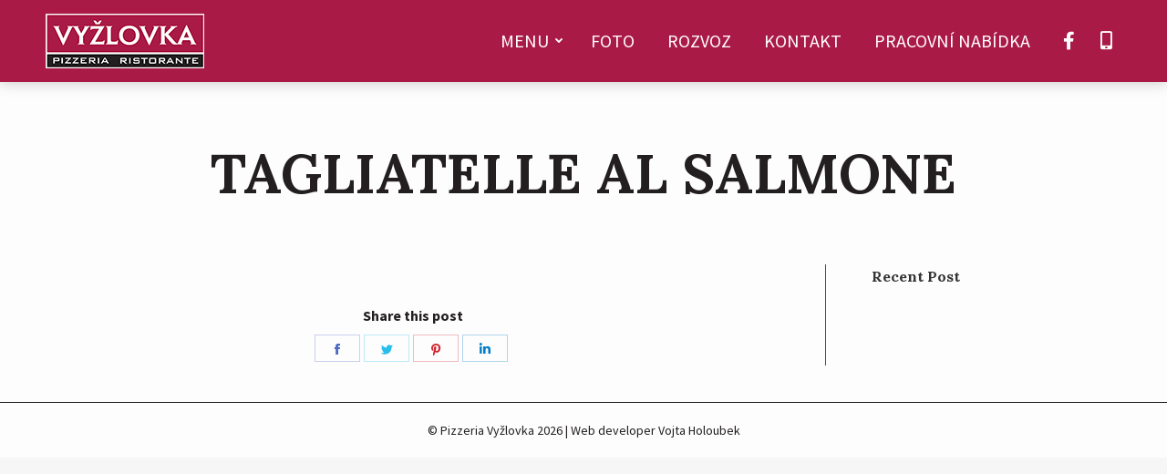

--- FILE ---
content_type: text/html; charset=UTF-8
request_url: https://pizzavyzlovka.cz/restaurant-menu/tagliatelle-al-salmone/
body_size: 8657
content:
<!DOCTYPE html>
<!--[if !(IE 6) | !(IE 7) | !(IE 8)  ]><!-->
<html lang="cs" class="no-js">
<!--<![endif]-->
<head>
	<meta charset="UTF-8" />
		<meta name="viewport" content="width=device-width, initial-scale=1, maximum-scale=1, user-scalable=0">
		<meta name="theme-color" content="#aa1a47"/>	<link rel="profile" href="https://gmpg.org/xfn/11" />
	        <script type="text/javascript">
            if (/Android|webOS|iPhone|iPad|iPod|BlackBerry|IEMobile|Opera Mini/i.test(navigator.userAgent)) {
                var originalAddEventListener = EventTarget.prototype.addEventListener,
                    oldWidth = window.innerWidth;

                EventTarget.prototype.addEventListener = function (eventName, eventHandler, useCapture) {
                    if (eventName === "resize") {
                        originalAddEventListener.call(this, eventName, function (event) {
                            if (oldWidth === window.innerWidth) {
                                return;
                            }
                            else if (oldWidth !== window.innerWidth) {
                                oldWidth = window.innerWidth;
                            }
                            if (eventHandler.handleEvent) {
                                eventHandler.handleEvent.call(this, event);
                            }
                            else {
                                eventHandler.call(this, event);
                            };
                        }, useCapture);
                    }
                    else {
                        originalAddEventListener.call(this, eventName, eventHandler, useCapture);
                    };
                };
            };
        </script>
		<title>TAGLIATELLE AL SALMONE &#8211; Pizzeria Ristorante Vyžlovka</title>
<link rel='dns-prefetch' href='//fonts.googleapis.com' />
<link rel='dns-prefetch' href='//s.w.org' />
<link rel="alternate" type="application/rss+xml" title="Pizzeria Ristorante Vyžlovka &raquo; RSS zdroj" href="https://pizzavyzlovka.cz/feed/" />
<link rel="alternate" type="application/rss+xml" title="Pizzeria Ristorante Vyžlovka &raquo; RSS komentářů" href="https://pizzavyzlovka.cz/comments/feed/" />
		<script type="text/javascript">
			window._wpemojiSettings = {"baseUrl":"https:\/\/s.w.org\/images\/core\/emoji\/13.0.1\/72x72\/","ext":".png","svgUrl":"https:\/\/s.w.org\/images\/core\/emoji\/13.0.1\/svg\/","svgExt":".svg","source":{"concatemoji":"https:\/\/pizzavyzlovka.cz\/wp-includes\/js\/wp-emoji-release.min.js?ver=5.6.16"}};
			!function(e,a,t){var n,r,o,i=a.createElement("canvas"),p=i.getContext&&i.getContext("2d");function s(e,t){var a=String.fromCharCode;p.clearRect(0,0,i.width,i.height),p.fillText(a.apply(this,e),0,0);e=i.toDataURL();return p.clearRect(0,0,i.width,i.height),p.fillText(a.apply(this,t),0,0),e===i.toDataURL()}function c(e){var t=a.createElement("script");t.src=e,t.defer=t.type="text/javascript",a.getElementsByTagName("head")[0].appendChild(t)}for(o=Array("flag","emoji"),t.supports={everything:!0,everythingExceptFlag:!0},r=0;r<o.length;r++)t.supports[o[r]]=function(e){if(!p||!p.fillText)return!1;switch(p.textBaseline="top",p.font="600 32px Arial",e){case"flag":return s([127987,65039,8205,9895,65039],[127987,65039,8203,9895,65039])?!1:!s([55356,56826,55356,56819],[55356,56826,8203,55356,56819])&&!s([55356,57332,56128,56423,56128,56418,56128,56421,56128,56430,56128,56423,56128,56447],[55356,57332,8203,56128,56423,8203,56128,56418,8203,56128,56421,8203,56128,56430,8203,56128,56423,8203,56128,56447]);case"emoji":return!s([55357,56424,8205,55356,57212],[55357,56424,8203,55356,57212])}return!1}(o[r]),t.supports.everything=t.supports.everything&&t.supports[o[r]],"flag"!==o[r]&&(t.supports.everythingExceptFlag=t.supports.everythingExceptFlag&&t.supports[o[r]]);t.supports.everythingExceptFlag=t.supports.everythingExceptFlag&&!t.supports.flag,t.DOMReady=!1,t.readyCallback=function(){t.DOMReady=!0},t.supports.everything||(n=function(){t.readyCallback()},a.addEventListener?(a.addEventListener("DOMContentLoaded",n,!1),e.addEventListener("load",n,!1)):(e.attachEvent("onload",n),a.attachEvent("onreadystatechange",function(){"complete"===a.readyState&&t.readyCallback()})),(n=t.source||{}).concatemoji?c(n.concatemoji):n.wpemoji&&n.twemoji&&(c(n.twemoji),c(n.wpemoji)))}(window,document,window._wpemojiSettings);
		</script>
		<style type="text/css">
img.wp-smiley,
img.emoji {
	display: inline !important;
	border: none !important;
	box-shadow: none !important;
	height: 1em !important;
	width: 1em !important;
	margin: 0 .07em !important;
	vertical-align: -0.1em !important;
	background: none !important;
	padding: 0 !important;
}
</style>
	<link rel='stylesheet' id='contact-form-7-css'  href='https://pizzavyzlovka.cz/wp-content/plugins/contact-form-7/includes/css/styles.css?ver=5.3.2' type='text/css' media='all' />
<link rel='stylesheet' id='the7-icomoon-free-social-contact-16x16-css'  href='https://pizzavyzlovka.cz/wp-content/uploads/smile_fonts/icomoon-free-social-contact-16x16/icomoon-free-social-contact-16x16.css?ver=5.6.16' type='text/css' media='all' />
<link rel='stylesheet' id='the7-Defaults-css'  href='https://pizzavyzlovka.cz/wp-content/uploads/smile_fonts/Defaults/Defaults.css?ver=5.6.16' type='text/css' media='all' />
<link rel='stylesheet' id='icss-custom-styles-css'  href='https://pizzavyzlovka.cz/wp-content/plugins/instant-css/public/custom.css?ver=1680511123' type='text/css' media='all' />
<link rel='stylesheet' id='dt-web-fonts-css'  href='https://fonts.googleapis.com/css?family=Roboto:400,600,700|Roboto+Condensed:400,600,700|Source+Sans+Pro:400,600,700|Lora:400,600,700' type='text/css' media='all' />
<link rel='stylesheet' id='dt-main-css'  href='https://pizzavyzlovka.cz/wp-content/themes/dt-the7/css/main.min.css?ver=9.1.2' type='text/css' media='all' />
<style id='dt-main-inline-css' type='text/css'>
body #load {
  display: block;
  height: 100%;
  overflow: hidden;
  position: fixed;
  width: 100%;
  z-index: 9901;
  opacity: 1;
  visibility: visible;
  transition: all .35s ease-out;
}
.load-wrap {
  width: 100%;
  height: 100%;
  background-position: center center;
  background-repeat: no-repeat;
  text-align: center;
}
.load-wrap > svg {
  position: absolute;
  top: 50%;
  left: 50%;
  transform: translate(-50%,-50%);
}
#load {
  background-color: #aa1a47;
}
.uil-default rect:not(.bk) {
  fill: #ffffff;
}
.uil-ring > path {
  fill: #ffffff;
}
.ring-loader .circle {
  fill: #ffffff;
}
.ring-loader .moving-circle {
  fill: #ffffff;
}
.uil-hourglass .glass {
  stroke: #ffffff;
}
.uil-hourglass .sand {
  fill: #ffffff;
}
.spinner-loader .load-wrap {
  background-image: url("data:image/svg+xml,%3Csvg width='75px' height='75px' xmlns='http://www.w3.org/2000/svg' viewBox='0 0 100 100' preserveAspectRatio='xMidYMid' class='uil-default'%3E%3Crect x='0' y='0' width='100' height='100' fill='none' class='bk'%3E%3C/rect%3E%3Crect  x='46.5' y='40' width='7' height='20' rx='5' ry='5' fill='%23ffffff' transform='rotate(0 50 50) translate(0 -30)'%3E  %3Canimate attributeName='opacity' from='1' to='0' dur='1s' begin='0s' repeatCount='indefinite'/%3E%3C/rect%3E%3Crect  x='46.5' y='40' width='7' height='20' rx='5' ry='5' fill='%23ffffff' transform='rotate(30 50 50) translate(0 -30)'%3E  %3Canimate attributeName='opacity' from='1' to='0' dur='1s' begin='0.08333333333333333s' repeatCount='indefinite'/%3E%3C/rect%3E%3Crect  x='46.5' y='40' width='7' height='20' rx='5' ry='5' fill='%23ffffff' transform='rotate(60 50 50) translate(0 -30)'%3E  %3Canimate attributeName='opacity' from='1' to='0' dur='1s' begin='0.16666666666666666s' repeatCount='indefinite'/%3E%3C/rect%3E%3Crect  x='46.5' y='40' width='7' height='20' rx='5' ry='5' fill='%23ffffff' transform='rotate(90 50 50) translate(0 -30)'%3E  %3Canimate attributeName='opacity' from='1' to='0' dur='1s' begin='0.25s' repeatCount='indefinite'/%3E%3C/rect%3E%3Crect  x='46.5' y='40' width='7' height='20' rx='5' ry='5' fill='%23ffffff' transform='rotate(120 50 50) translate(0 -30)'%3E  %3Canimate attributeName='opacity' from='1' to='0' dur='1s' begin='0.3333333333333333s' repeatCount='indefinite'/%3E%3C/rect%3E%3Crect  x='46.5' y='40' width='7' height='20' rx='5' ry='5' fill='%23ffffff' transform='rotate(150 50 50) translate(0 -30)'%3E  %3Canimate attributeName='opacity' from='1' to='0' dur='1s' begin='0.4166666666666667s' repeatCount='indefinite'/%3E%3C/rect%3E%3Crect  x='46.5' y='40' width='7' height='20' rx='5' ry='5' fill='%23ffffff' transform='rotate(180 50 50) translate(0 -30)'%3E  %3Canimate attributeName='opacity' from='1' to='0' dur='1s' begin='0.5s' repeatCount='indefinite'/%3E%3C/rect%3E%3Crect  x='46.5' y='40' width='7' height='20' rx='5' ry='5' fill='%23ffffff' transform='rotate(210 50 50) translate(0 -30)'%3E  %3Canimate attributeName='opacity' from='1' to='0' dur='1s' begin='0.5833333333333334s' repeatCount='indefinite'/%3E%3C/rect%3E%3Crect  x='46.5' y='40' width='7' height='20' rx='5' ry='5' fill='%23ffffff' transform='rotate(240 50 50) translate(0 -30)'%3E  %3Canimate attributeName='opacity' from='1' to='0' dur='1s' begin='0.6666666666666666s' repeatCount='indefinite'/%3E%3C/rect%3E%3Crect  x='46.5' y='40' width='7' height='20' rx='5' ry='5' fill='%23ffffff' transform='rotate(270 50 50) translate(0 -30)'%3E  %3Canimate attributeName='opacity' from='1' to='0' dur='1s' begin='0.75s' repeatCount='indefinite'/%3E%3C/rect%3E%3Crect  x='46.5' y='40' width='7' height='20' rx='5' ry='5' fill='%23ffffff' transform='rotate(300 50 50) translate(0 -30)'%3E  %3Canimate attributeName='opacity' from='1' to='0' dur='1s' begin='0.8333333333333334s' repeatCount='indefinite'/%3E%3C/rect%3E%3Crect  x='46.5' y='40' width='7' height='20' rx='5' ry='5' fill='%23ffffff' transform='rotate(330 50 50) translate(0 -30)'%3E  %3Canimate attributeName='opacity' from='1' to='0' dur='1s' begin='0.9166666666666666s' repeatCount='indefinite'/%3E%3C/rect%3E%3C/svg%3E");
}
.ring-loader .load-wrap {
  background-image: url("data:image/svg+xml,%3Csvg xmlns='http://www.w3.org/2000/svg' viewBox='0 0 32 32' width='72' height='72' fill='%23ffffff'%3E   %3Cpath opacity='.25' d='M16 0 A16 16 0 0 0 16 32 A16 16 0 0 0 16 0 M16 4 A12 12 0 0 1 16 28 A12 12 0 0 1 16 4'/%3E   %3Cpath d='M16 0 A16 16 0 0 1 32 16 L28 16 A12 12 0 0 0 16 4z'%3E     %3CanimateTransform attributeName='transform' type='rotate' from='0 16 16' to='360 16 16' dur='0.8s' repeatCount='indefinite' /%3E   %3C/path%3E %3C/svg%3E");
}
.hourglass-loader .load-wrap {
  background-image: url("data:image/svg+xml,%3Csvg xmlns='http://www.w3.org/2000/svg' viewBox='0 0 32 32' width='72' height='72' fill='%23ffffff'%3E   %3Cpath transform='translate(2)' d='M0 12 V20 H4 V12z'%3E      %3Canimate attributeName='d' values='M0 12 V20 H4 V12z; M0 4 V28 H4 V4z; M0 12 V20 H4 V12z; M0 12 V20 H4 V12z' dur='1.2s' repeatCount='indefinite' begin='0' keytimes='0;.2;.5;1' keySplines='0.2 0.2 0.4 0.8;0.2 0.6 0.4 0.8;0.2 0.8 0.4 0.8' calcMode='spline'  /%3E   %3C/path%3E   %3Cpath transform='translate(8)' d='M0 12 V20 H4 V12z'%3E     %3Canimate attributeName='d' values='M0 12 V20 H4 V12z; M0 4 V28 H4 V4z; M0 12 V20 H4 V12z; M0 12 V20 H4 V12z' dur='1.2s' repeatCount='indefinite' begin='0.2' keytimes='0;.2;.5;1' keySplines='0.2 0.2 0.4 0.8;0.2 0.6 0.4 0.8;0.2 0.8 0.4 0.8' calcMode='spline'  /%3E   %3C/path%3E   %3Cpath transform='translate(14)' d='M0 12 V20 H4 V12z'%3E     %3Canimate attributeName='d' values='M0 12 V20 H4 V12z; M0 4 V28 H4 V4z; M0 12 V20 H4 V12z; M0 12 V20 H4 V12z' dur='1.2s' repeatCount='indefinite' begin='0.4' keytimes='0;.2;.5;1' keySplines='0.2 0.2 0.4 0.8;0.2 0.6 0.4 0.8;0.2 0.8 0.4 0.8' calcMode='spline' /%3E   %3C/path%3E   %3Cpath transform='translate(20)' d='M0 12 V20 H4 V12z'%3E     %3Canimate attributeName='d' values='M0 12 V20 H4 V12z; M0 4 V28 H4 V4z; M0 12 V20 H4 V12z; M0 12 V20 H4 V12z' dur='1.2s' repeatCount='indefinite' begin='0.6' keytimes='0;.2;.5;1' keySplines='0.2 0.2 0.4 0.8;0.2 0.6 0.4 0.8;0.2 0.8 0.4 0.8' calcMode='spline' /%3E   %3C/path%3E   %3Cpath transform='translate(26)' d='M0 12 V20 H4 V12z'%3E     %3Canimate attributeName='d' values='M0 12 V20 H4 V12z; M0 4 V28 H4 V4z; M0 12 V20 H4 V12z; M0 12 V20 H4 V12z' dur='1.2s' repeatCount='indefinite' begin='0.8' keytimes='0;.2;.5;1' keySplines='0.2 0.2 0.4 0.8;0.2 0.6 0.4 0.8;0.2 0.8 0.4 0.8' calcMode='spline' /%3E   %3C/path%3E %3C/svg%3E");
}

</style>
<link rel='stylesheet' id='the7-font-css'  href='https://pizzavyzlovka.cz/wp-content/themes/dt-the7/fonts/icomoon-the7-font/icomoon-the7-font.min.css?ver=9.1.2' type='text/css' media='all' />
<link rel='stylesheet' id='the7-awesome-fonts-css'  href='https://pizzavyzlovka.cz/wp-content/themes/dt-the7/fonts/FontAwesome/css/all.min.css?ver=9.1.2' type='text/css' media='all' />
<link rel='stylesheet' id='the7-awesome-fonts-back-css'  href='https://pizzavyzlovka.cz/wp-content/themes/dt-the7/fonts/FontAwesome/back-compat.min.css?ver=9.1.2' type='text/css' media='all' />
<link rel='stylesheet' id='the7-core-css'  href='https://pizzavyzlovka.cz/wp-content/plugins/dt-the7-core/assets/css/post-type.min.css?ver=2.5.4' type='text/css' media='all' />
<link rel='stylesheet' id='dt-custom-css'  href='https://pizzavyzlovka.cz/wp-content/uploads/the7-css/custom.css?ver=f611c5b262a0' type='text/css' media='all' />
<link rel='stylesheet' id='dt-media-css'  href='https://pizzavyzlovka.cz/wp-content/uploads/the7-css/media.css?ver=f611c5b262a0' type='text/css' media='all' />
<link rel='stylesheet' id='the7-elements-albums-portfolio-css'  href='https://pizzavyzlovka.cz/wp-content/uploads/the7-css/the7-elements-albums-portfolio.css?ver=f611c5b262a0' type='text/css' media='all' />
<link rel='stylesheet' id='the7-elements-css'  href='https://pizzavyzlovka.cz/wp-content/uploads/the7-css/post-type-dynamic.css?ver=f611c5b262a0' type='text/css' media='all' />
<link rel='stylesheet' id='style-css'  href='https://pizzavyzlovka.cz/wp-content/themes/pizzeriavyzlovka/style.css?ver=9.1.2' type='text/css' media='all' />
<script type='text/javascript' id='jquery-core-js-extra'>
/* <![CDATA[ */
var slide_in = {"demo_dir":"https:\/\/pizzavyzlovka.cz\/wp-content\/plugins\/convertplug\/modules\/slide_in\/assets\/demos"};
/* ]]> */
</script>
<script type='text/javascript' src='https://pizzavyzlovka.cz/wp-includes/js/jquery/jquery.min.js?ver=3.5.1' id='jquery-core-js'></script>
<script type='text/javascript' src='https://pizzavyzlovka.cz/wp-includes/js/jquery/jquery-migrate.min.js?ver=3.3.2' id='jquery-migrate-js'></script>
<script type='text/javascript' id='dt-above-fold-js-extra'>
/* <![CDATA[ */
var dtLocal = {"themeUrl":"https:\/\/pizzavyzlovka.cz\/wp-content\/themes\/dt-the7","passText":"To view this protected post, enter the password below:","moreButtonText":{"loading":"Loading...","loadMore":"Load more"},"postID":"1268","ajaxurl":"https:\/\/pizzavyzlovka.cz\/wp-admin\/admin-ajax.php","REST":{"baseUrl":"https:\/\/pizzavyzlovka.cz\/wp-json\/the7\/v1","endpoints":{"sendMail":"\/send-mail"}},"contactMessages":{"required":"N\u011bkter\u00e1 pole obsahuj\u00ed chybu, zkontroluje si je pros\u00edm.","terms":"Please accept the privacy policy.","fillTheCaptchaError":"Please, fill the captcha."},"captchaSiteKey":"","ajaxNonce":"701f80b56a","pageData":"","themeSettings":{"smoothScroll":"on","lazyLoading":false,"accentColor":{"mode":"solid","color":"#aa1a47"},"desktopHeader":{"height":80},"ToggleCaptionEnabled":"disabled","ToggleCaption":"Navigation","floatingHeader":{"showAfter":100,"showMenu":true,"height":100,"logo":{"showLogo":true,"html":"<img class=\" preload-me\" src=\"https:\/\/pizzavyzlovka.cz\/wp-content\/uploads\/2021\/01\/pizza-vyzlovka-logo-174x60-1.png\" srcset=\"https:\/\/pizzavyzlovka.cz\/wp-content\/uploads\/2021\/01\/pizza-vyzlovka-logo-174x60-1.png 174w, https:\/\/pizzavyzlovka.cz\/wp-content\/uploads\/2021\/01\/pizza-vyzlovka-logo-348x120-1.png 348w\" width=\"174\" height=\"60\"   sizes=\"174px\" alt=\"Pizzeria Ristorante Vy\u017elovka\" \/>","url":"https:\/\/pizzavyzlovka.cz\/"}},"topLine":{"floatingTopLine":{"logo":{"showLogo":false,"html":""}}},"mobileHeader":{"firstSwitchPoint":1024,"secondSwitchPoint":768,"firstSwitchPointHeight":60,"secondSwitchPointHeight":60,"mobileToggleCaptionEnabled":"disabled","mobileToggleCaption":"Menu"},"stickyMobileHeaderFirstSwitch":{"logo":{"html":"<img class=\" preload-me\" src=\"https:\/\/pizzavyzlovka.cz\/wp-content\/uploads\/2021\/01\/pizza-vyzlovka-logo-174x60-1.png\" srcset=\"https:\/\/pizzavyzlovka.cz\/wp-content\/uploads\/2021\/01\/pizza-vyzlovka-logo-174x60-1.png 174w, https:\/\/pizzavyzlovka.cz\/wp-content\/uploads\/2021\/01\/pizza-vyzlovka-logo-348x120-1.png 348w\" width=\"174\" height=\"60\"   sizes=\"174px\" alt=\"Pizzeria Ristorante Vy\u017elovka\" \/>"}},"stickyMobileHeaderSecondSwitch":{"logo":{"html":"<img class=\" preload-me\" src=\"https:\/\/pizzavyzlovka.cz\/wp-content\/uploads\/2021\/01\/pizza-vyzlovka-logo-174x60-1.png\" srcset=\"https:\/\/pizzavyzlovka.cz\/wp-content\/uploads\/2021\/01\/pizza-vyzlovka-logo-174x60-1.png 174w, https:\/\/pizzavyzlovka.cz\/wp-content\/uploads\/2021\/01\/pizza-vyzlovka-logo-348x120-1.png 348w\" width=\"174\" height=\"60\"   sizes=\"174px\" alt=\"Pizzeria Ristorante Vy\u017elovka\" \/>"}},"content":{"textColor":"#231f20","headerColor":"#231f20"},"sidebar":{"switchPoint":992},"boxedWidth":"1340px","stripes":{"stripe1":{"textColor":"#787d85","headerColor":"#3b3f4a"},"stripe2":{"textColor":"#8b9199","headerColor":"#ffffff"},"stripe3":{"textColor":"#ffffff","headerColor":"#ffffff"}}},"VCMobileScreenWidth":"1024"};
var dtShare = {"shareButtonText":{"facebook":"Share on Facebook","twitter":"Tweet","pinterest":"Pin it","linkedin":"Share on Linkedin","whatsapp":"Share on Whatsapp"},"overlayOpacity":"85"};
/* ]]> */
</script>
<script type='text/javascript' src='https://pizzavyzlovka.cz/wp-content/themes/dt-the7/js/above-the-fold.min.js?ver=9.1.2' id='dt-above-fold-js'></script>
<link rel="https://api.w.org/" href="https://pizzavyzlovka.cz/wp-json/" /><link rel="alternate" type="application/json" href="https://pizzavyzlovka.cz/wp-json/wp/v2/restaurant-menu/1268" /><link rel="EditURI" type="application/rsd+xml" title="RSD" href="https://pizzavyzlovka.cz/xmlrpc.php?rsd" />
<link rel="wlwmanifest" type="application/wlwmanifest+xml" href="https://pizzavyzlovka.cz/wp-includes/wlwmanifest.xml" /> 
<meta name="generator" content="WordPress 5.6.16" />
<link rel="canonical" href="https://pizzavyzlovka.cz/restaurant-menu/tagliatelle-al-salmone/" />
<link rel='shortlink' href='https://pizzavyzlovka.cz/?p=1268' />
<link rel="alternate" type="application/json+oembed" href="https://pizzavyzlovka.cz/wp-json/oembed/1.0/embed?url=https%3A%2F%2Fpizzavyzlovka.cz%2Frestaurant-menu%2Ftagliatelle-al-salmone%2F" />
<link rel="alternate" type="text/xml+oembed" href="https://pizzavyzlovka.cz/wp-json/oembed/1.0/embed?url=https%3A%2F%2Fpizzavyzlovka.cz%2Frestaurant-menu%2Ftagliatelle-al-salmone%2F&#038;format=xml" />
<meta property="og:site_name" content="Pizzeria Ristorante Vyžlovka" />
<meta property="og:title" content="TAGLIATELLE AL SALMONE" />
<meta property="og:url" content="https://pizzavyzlovka.cz/restaurant-menu/tagliatelle-al-salmone/" />
<meta property="og:type" content="article" />
<meta name="generator" content="Powered by WPBakery Page Builder - drag and drop page builder for WordPress."/>
<script type="text/javascript">
document.addEventListener("DOMContentLoaded", function(event) { 
	var load = document.getElementById("load");
	if(!load.classList.contains('loader-removed')){
		var removeLoading = setTimeout(function() {
			load.className += " loader-removed";
		}, 300);
	}
});
</script>
		<link rel="icon" href="https://pizzavyzlovka.cz/wp-content/uploads/2021/01/favicon.png" type="image/png" sizes="16x16"/><link rel="icon" href="https://pizzavyzlovka.cz/wp-content/uploads/2021/01/favicon.png" type="image/png" sizes="32x32"/><noscript><style> .wpb_animate_when_almost_visible { opacity: 1; }</style></noscript></head>
<body data-rsssl=1 class="restaurant-menu-template-default single single-restaurant-menu postid-1268 wp-embed-responsive the7-core-ver-2.5.4 no-comments dt-responsive-on right-mobile-menu-close-icon ouside-menu-close-icon  fade-big-mobile-menu-close-icon fade-medium-menu-close-icon srcset-enabled btn-flat custom-btn-color custom-btn-hover-color phantom-slide phantom-shadow-decoration phantom-main-logo-on sticky-mobile-header top-header first-switch-logo-left first-switch-menu-right second-switch-logo-left second-switch-menu-right right-mobile-menu layzr-loading-on inline-message-style dt-fa-compatibility the7-ver-9.1.2 wpb-js-composer js-comp-ver-6.4.2 vc_responsive">
<!-- The7 9.1.2 -->
<div id="load" class="ring-loader">
	<div class="load-wrap"></div>
</div>
<div id="page" >
	<a class="skip-link screen-reader-text" href="#content">Skip to content</a>

<div class="masthead inline-header right full-height shadow-decoration shadow-mobile-header-decoration type-9-mobile-menu-icon dt-parent-menu-clickable"  role="banner">

	<div class="top-bar top-bar-empty top-bar-line-hide">
	<div class="top-bar-bg" ></div>
	<div class="mini-widgets left-widgets"></div><div class="mini-widgets right-widgets"></div></div>

	<header class="header-bar">

		<div class="branding">
	<div id="site-title" class="assistive-text">Pizzeria Ristorante Vyžlovka</div>
	<div id="site-description" class="assistive-text"></div>
	<a class="same-logo" href="https://pizzavyzlovka.cz/"><img class=" preload-me" src="https://pizzavyzlovka.cz/wp-content/uploads/2021/01/pizza-vyzlovka-logo-174x60-1.png" srcset="https://pizzavyzlovka.cz/wp-content/uploads/2021/01/pizza-vyzlovka-logo-174x60-1.png 174w, https://pizzavyzlovka.cz/wp-content/uploads/2021/01/pizza-vyzlovka-logo-348x120-1.png 348w" width="174" height="60"   sizes="174px" alt="Pizzeria Ristorante Vyžlovka" /></a></div>

		<ul id="primary-menu" class="main-nav underline-decoration from-centre-line level-arrows-on outside-item-remove-margin" role="menubar"><li class="menu-item menu-item-type-custom menu-item-object-custom menu-item-has-children menu-item-1133 first has-children" role="presentation"><a href='#!/menu' data-level='1' role="menuitem"><span class="menu-item-text"><span class="menu-text">Menu</span></span></a><ul class="sub-nav hover-style-bg level-arrows-on" role="menubar"><li class="separator menu-item menu-item-type-custom menu-item-object-custom menu-item-1609 first" role="presentation"><a href='#!/menu' data-level='2' role="menuitem"><span class="menu-item-text"><span class="menu-text">Polední nabídka</span></span></a></li> <li class="menu-item menu-item-type-custom menu-item-object-custom menu-item-1610" role="presentation"><a href='#!/pizza' data-level='2' role="menuitem"><span class="menu-item-text"><span class="menu-text">Pizza</span></span></a></li> <li class="menu-item menu-item-type-custom menu-item-object-custom menu-item-1613" role="presentation"><a href='#!/salaty' data-level='2' role="menuitem"><span class="menu-item-text"><span class="menu-text">Saláty</span></span></a></li> <li class="menu-item menu-item-type-custom menu-item-object-custom menu-item-1614" role="presentation"><a href='#!/polevky' data-level='2' role="menuitem"><span class="menu-item-text"><span class="menu-text">Polévky</span></span></a></li> <li class="menu-item menu-item-type-custom menu-item-object-custom menu-item-1615" role="presentation"><a href='#!/cerstve-domaci-testoviny' data-level='2' role="menuitem"><span class="menu-item-text"><span class="menu-text">Čerstvé domácí těstoviny</span></span></a></li> <li class="menu-item menu-item-type-custom menu-item-object-custom menu-item-1616" role="presentation"><a href='#!/zapecene-testoviny' data-level='2' role="menuitem"><span class="menu-item-text"><span class="menu-text">Zapečené těstoviny</span></span></a></li> <li class="menu-item menu-item-type-custom menu-item-object-custom menu-item-1617" role="presentation"><a href='#!/rizota-kremova' data-level='2' role="menuitem"><span class="menu-item-text"><span class="menu-text">Rizota krémová</span></span></a></li> <li class="menu-item menu-item-type-custom menu-item-object-custom menu-item-1618" role="presentation"><a href='#!/nase-klasika' data-level='2' role="menuitem"><span class="menu-item-text"><span class="menu-text">Naše klasika</span></span></a></li> <li class="menu-item menu-item-type-custom menu-item-object-custom menu-item-1619" role="presentation"><a href='#!/grilovana-a-zapekana-masa' data-level='2' role="menuitem"><span class="menu-item-text"><span class="menu-text">Grilovaná a zapékaná masa</span></span></a></li> <li class="menu-item menu-item-type-custom menu-item-object-custom menu-item-1620" role="presentation"><a href='#!/ryby' data-level='2' role="menuitem"><span class="menu-item-text"><span class="menu-text">Ryby</span></span></a></li> <li class="menu-item menu-item-type-custom menu-item-object-custom menu-item-1621" role="presentation"><a href='#!/prilohy' data-level='2' role="menuitem"><span class="menu-item-text"><span class="menu-text">Přílohy</span></span></a></li> <li class="menu-item menu-item-type-custom menu-item-object-custom menu-item-1622" role="presentation"><a href='#!/dezerty' data-level='2' role="menuitem"><span class="menu-item-text"><span class="menu-text">Dezerty</span></span></a></li> <li class="menu-item menu-item-type-custom menu-item-object-custom menu-item-1623" role="presentation"><a href='#!/neco-k-vinu' data-level='2' role="menuitem"><span class="menu-item-text"><span class="menu-text">Něco k vínu</span></span></a></li> <li class="menu-item menu-item-type-custom menu-item-object-custom menu-item-1624" role="presentation"><a href='#!/aperitivy' data-level='2' role="menuitem"><span class="menu-item-text"><span class="menu-text">Aperitivy</span></span></a></li> <li class="menu-item menu-item-type-custom menu-item-object-custom menu-item-1625" role="presentation"><a href='#!/likery' data-level='2' role="menuitem"><span class="menu-item-text"><span class="menu-text">Likéry</span></span></a></li> <li class="menu-item menu-item-type-custom menu-item-object-custom menu-item-1626" role="presentation"><a href='#!/destilaty' data-level='2' role="menuitem"><span class="menu-item-text"><span class="menu-text">Destiláty</span></span></a></li> <li class="menu-item menu-item-type-custom menu-item-object-custom menu-item-1627" role="presentation"><a href='#!/pivo' data-level='2' role="menuitem"><span class="menu-item-text"><span class="menu-text">Pivo</span></span></a></li> <li class="menu-item menu-item-type-custom menu-item-object-custom menu-item-1628" role="presentation"><a href='#!/nealkoholicka-piva' data-level='2' role="menuitem"><span class="menu-item-text"><span class="menu-text">Nealkoholická piva</span></span></a></li> <li class="menu-item menu-item-type-custom menu-item-object-custom menu-item-1629" role="presentation"><a href='#!/michane-napoje' data-level='2' role="menuitem"><span class="menu-item-text"><span class="menu-text">Míchané nápoje</span></span></a></li> <li class="menu-item menu-item-type-custom menu-item-object-custom menu-item-1630" role="presentation"><a href='#!/domaci-napoje' data-level='2' role="menuitem"><span class="menu-item-text"><span class="menu-text">Domácí nápoje</span></span></a></li> <li class="menu-item menu-item-type-custom menu-item-object-custom menu-item-1631" role="presentation"><a href='#!/nealkoholicke-napoje' data-level='2' role="menuitem"><span class="menu-item-text"><span class="menu-text">Nealkoholické nápoje</span></span></a></li> <li class="menu-item menu-item-type-custom menu-item-object-custom menu-item-1632" role="presentation"><a href='#!/teple-napoje' data-level='2' role="menuitem"><span class="menu-item-text"><span class="menu-text">Teplé nápoje</span></span></a></li> </ul></li> <li class="menu-item menu-item-type-custom menu-item-object-custom menu-item-1134" role="presentation"><a href='#!/fotogalerie' data-level='1' role="menuitem"><span class="menu-item-text"><span class="menu-text">Foto</span></span></a></li> <li class="menu-item menu-item-type-custom menu-item-object-custom menu-item-1135" role="presentation"><a href='#!/rozvoz' data-level='1' role="menuitem"><span class="menu-item-text"><span class="menu-text">Rozvoz</span></span></a></li> <li class="menu-item menu-item-type-custom menu-item-object-custom menu-item-1136" role="presentation"><a href='#!/kontakt' data-level='1' role="menuitem"><span class="menu-item-text"><span class="menu-text">Kontakt</span></span></a></li> <li class="menu-item menu-item-type-custom menu-item-object-custom menu-item-1137" role="presentation"><a href='#!/prace' data-level='1' role="menuitem"><span class="menu-item-text"><span class="menu-text">Pracovní nabídka</span></span></a></li> <li class="icon menu-item menu-item-type-custom menu-item-object-custom menu-item-1685" role="presentation"><a href='https://www.facebook.com/pizzavyzlovka' target='_blank' data-level='1' role="menuitem"><span class="menu-item-text"><span class="menu-text"><i class="fab fa-facebook-f"></i></span></span></a></li> <li class="icon menu-item menu-item-type-custom menu-item-object-custom menu-item-1686" role="presentation"><a href='tel:+420604308858' data-level='1' role="menuitem"><span class="menu-item-text"><span class="menu-text"><i class="fas fa-mobile-alt"></i></span></span></a></li> </ul>
		
	</header>

</div>
<div class="dt-mobile-header mobile-menu-show-divider">
	<div class="dt-close-mobile-menu-icon"><div class="close-line-wrap"><span class="close-line"></span><span class="close-line"></span><span class="close-line"></span></div></div>	<ul id="mobile-menu" class="mobile-main-nav" role="menubar">
		<li class="menu-item menu-item-type-custom menu-item-object-custom menu-item-has-children menu-item-1133 first has-children" role="presentation"><a href='#!/menu' data-level='1' role="menuitem"><span class="menu-item-text"><span class="menu-text">Menu</span></span></a><ul class="sub-nav hover-style-bg level-arrows-on" role="menubar"><li class="separator menu-item menu-item-type-custom menu-item-object-custom menu-item-1609 first" role="presentation"><a href='#!/menu' data-level='2' role="menuitem"><span class="menu-item-text"><span class="menu-text">Polední nabídka</span></span></a></li> <li class="menu-item menu-item-type-custom menu-item-object-custom menu-item-1610" role="presentation"><a href='#!/pizza' data-level='2' role="menuitem"><span class="menu-item-text"><span class="menu-text">Pizza</span></span></a></li> <li class="menu-item menu-item-type-custom menu-item-object-custom menu-item-1613" role="presentation"><a href='#!/salaty' data-level='2' role="menuitem"><span class="menu-item-text"><span class="menu-text">Saláty</span></span></a></li> <li class="menu-item menu-item-type-custom menu-item-object-custom menu-item-1614" role="presentation"><a href='#!/polevky' data-level='2' role="menuitem"><span class="menu-item-text"><span class="menu-text">Polévky</span></span></a></li> <li class="menu-item menu-item-type-custom menu-item-object-custom menu-item-1615" role="presentation"><a href='#!/cerstve-domaci-testoviny' data-level='2' role="menuitem"><span class="menu-item-text"><span class="menu-text">Čerstvé domácí těstoviny</span></span></a></li> <li class="menu-item menu-item-type-custom menu-item-object-custom menu-item-1616" role="presentation"><a href='#!/zapecene-testoviny' data-level='2' role="menuitem"><span class="menu-item-text"><span class="menu-text">Zapečené těstoviny</span></span></a></li> <li class="menu-item menu-item-type-custom menu-item-object-custom menu-item-1617" role="presentation"><a href='#!/rizota-kremova' data-level='2' role="menuitem"><span class="menu-item-text"><span class="menu-text">Rizota krémová</span></span></a></li> <li class="menu-item menu-item-type-custom menu-item-object-custom menu-item-1618" role="presentation"><a href='#!/nase-klasika' data-level='2' role="menuitem"><span class="menu-item-text"><span class="menu-text">Naše klasika</span></span></a></li> <li class="menu-item menu-item-type-custom menu-item-object-custom menu-item-1619" role="presentation"><a href='#!/grilovana-a-zapekana-masa' data-level='2' role="menuitem"><span class="menu-item-text"><span class="menu-text">Grilovaná a zapékaná masa</span></span></a></li> <li class="menu-item menu-item-type-custom menu-item-object-custom menu-item-1620" role="presentation"><a href='#!/ryby' data-level='2' role="menuitem"><span class="menu-item-text"><span class="menu-text">Ryby</span></span></a></li> <li class="menu-item menu-item-type-custom menu-item-object-custom menu-item-1621" role="presentation"><a href='#!/prilohy' data-level='2' role="menuitem"><span class="menu-item-text"><span class="menu-text">Přílohy</span></span></a></li> <li class="menu-item menu-item-type-custom menu-item-object-custom menu-item-1622" role="presentation"><a href='#!/dezerty' data-level='2' role="menuitem"><span class="menu-item-text"><span class="menu-text">Dezerty</span></span></a></li> <li class="menu-item menu-item-type-custom menu-item-object-custom menu-item-1623" role="presentation"><a href='#!/neco-k-vinu' data-level='2' role="menuitem"><span class="menu-item-text"><span class="menu-text">Něco k vínu</span></span></a></li> <li class="menu-item menu-item-type-custom menu-item-object-custom menu-item-1624" role="presentation"><a href='#!/aperitivy' data-level='2' role="menuitem"><span class="menu-item-text"><span class="menu-text">Aperitivy</span></span></a></li> <li class="menu-item menu-item-type-custom menu-item-object-custom menu-item-1625" role="presentation"><a href='#!/likery' data-level='2' role="menuitem"><span class="menu-item-text"><span class="menu-text">Likéry</span></span></a></li> <li class="menu-item menu-item-type-custom menu-item-object-custom menu-item-1626" role="presentation"><a href='#!/destilaty' data-level='2' role="menuitem"><span class="menu-item-text"><span class="menu-text">Destiláty</span></span></a></li> <li class="menu-item menu-item-type-custom menu-item-object-custom menu-item-1627" role="presentation"><a href='#!/pivo' data-level='2' role="menuitem"><span class="menu-item-text"><span class="menu-text">Pivo</span></span></a></li> <li class="menu-item menu-item-type-custom menu-item-object-custom menu-item-1628" role="presentation"><a href='#!/nealkoholicka-piva' data-level='2' role="menuitem"><span class="menu-item-text"><span class="menu-text">Nealkoholická piva</span></span></a></li> <li class="menu-item menu-item-type-custom menu-item-object-custom menu-item-1629" role="presentation"><a href='#!/michane-napoje' data-level='2' role="menuitem"><span class="menu-item-text"><span class="menu-text">Míchané nápoje</span></span></a></li> <li class="menu-item menu-item-type-custom menu-item-object-custom menu-item-1630" role="presentation"><a href='#!/domaci-napoje' data-level='2' role="menuitem"><span class="menu-item-text"><span class="menu-text">Domácí nápoje</span></span></a></li> <li class="menu-item menu-item-type-custom menu-item-object-custom menu-item-1631" role="presentation"><a href='#!/nealkoholicke-napoje' data-level='2' role="menuitem"><span class="menu-item-text"><span class="menu-text">Nealkoholické nápoje</span></span></a></li> <li class="menu-item menu-item-type-custom menu-item-object-custom menu-item-1632" role="presentation"><a href='#!/teple-napoje' data-level='2' role="menuitem"><span class="menu-item-text"><span class="menu-text">Teplé nápoje</span></span></a></li> </ul></li> <li class="menu-item menu-item-type-custom menu-item-object-custom menu-item-1134" role="presentation"><a href='#!/fotogalerie' data-level='1' role="menuitem"><span class="menu-item-text"><span class="menu-text">Foto</span></span></a></li> <li class="menu-item menu-item-type-custom menu-item-object-custom menu-item-1135" role="presentation"><a href='#!/rozvoz' data-level='1' role="menuitem"><span class="menu-item-text"><span class="menu-text">Rozvoz</span></span></a></li> <li class="menu-item menu-item-type-custom menu-item-object-custom menu-item-1136" role="presentation"><a href='#!/kontakt' data-level='1' role="menuitem"><span class="menu-item-text"><span class="menu-text">Kontakt</span></span></a></li> <li class="menu-item menu-item-type-custom menu-item-object-custom menu-item-1137" role="presentation"><a href='#!/prace' data-level='1' role="menuitem"><span class="menu-item-text"><span class="menu-text">Pracovní nabídka</span></span></a></li> <li class="icon menu-item menu-item-type-custom menu-item-object-custom menu-item-1685" role="presentation"><a href='https://www.facebook.com/pizzavyzlovka' target='_blank' data-level='1' role="menuitem"><span class="menu-item-text"><span class="menu-text"><i class="fab fa-facebook-f"></i></span></span></a></li> <li class="icon menu-item menu-item-type-custom menu-item-object-custom menu-item-1686" role="presentation"><a href='tel:+420604308858' data-level='1' role="menuitem"><span class="menu-item-text"><span class="menu-text"><i class="fas fa-mobile-alt"></i></span></span></a></li> 	</ul>
	<div class='mobile-mini-widgets-in-menu'></div>
</div>


		<div class="page-title title-center disabled-bg breadcrumbs-off breadcrumbs-mobile-off page-title-responsive-enabled">
			<div class="wf-wrap">

				<div class="page-title-head hgroup"><h1 class="entry-title">TAGLIATELLE AL SALMONE</h1></div>			</div>
		</div>

		

<div id="main" class="sidebar-right sidebar-divider-vertical">

	
	<div class="main-gradient"></div>
	<div class="wf-wrap">
	<div class="wf-container-main">

	

			<div id="content" class="content" role="main">

				
<article id="post-1268" class="post-1268 restaurant-menu type-restaurant-menu status-publish restaurant_menu_category-zapecene-testoviny description-off">

	<div class="entry-content"><span class="cp-load-after-post"></span></div><div class="single-share-box">
	<div class="share-link-description">Share this post</div>
	<div class="share-buttons">
		<a class="facebook" href="http://www.facebook.com/sharer.php?u=https%3A%2F%2Fpizzavyzlovka.cz%2Frestaurant-menu%2Ftagliatelle-al-salmone%2F&#038;t=TAGLIATELLE+AL+SALMONE" title="Facebook" target="_blank" ><span class="soc-font-icon"></span><span class="social-text">Share on Facebook</span><span class="screen-reader-text">Share on Facebook</span></a>
<a class="twitter" href="https://twitter.com/share?url=https%3A%2F%2Fpizzavyzlovka.cz%2Frestaurant-menu%2Ftagliatelle-al-salmone%2F&#038;text=TAGLIATELLE+AL+SALMONE" title="Twitter" target="_blank" ><span class="soc-font-icon"></span><span class="social-text">Tweet</span><span class="screen-reader-text">Share on Twitter</span></a>
<a class="pinterest pinit-marklet" href="//pinterest.com/pin/create/button/" title="Pinterest" target="_blank"  data-pin-config="above" data-pin-do="buttonBookmark"><span class="soc-font-icon"></span><span class="social-text">Pin it</span><span class="screen-reader-text">Share on Pinterest</span></a>
<a class="linkedin" href="https://www.linkedin.com/shareArticle?mini=true&#038;url=https%3A%2F%2Fpizzavyzlovka.cz%2Frestaurant-menu%2Ftagliatelle-al-salmone%2F&#038;title=TAGLIATELLE%20AL%20SALMONE&#038;summary=&#038;source=Pizzeria%20Ristorante%20Vy%C5%BElovka" title="LinkedIn" target="_blank" ><span class="soc-font-icon"></span><span class="social-text">Share on LinkedIn</span><span class="screen-reader-text">Share on LinkedIn</span></a>
	</div>
</div>
</article>

			</div><!-- #content -->

			
	<aside id="sidebar" class="sidebar">
		<div class="sidebar-content widget-divider-off">
			<section id="presscore-blog-posts-3" class="widget widget_presscore-blog-posts"><div class="widget-title">Recent Post</div></section>		</div>
	</aside><!-- #sidebar -->


			</div><!-- .wf-container -->
		</div><!-- .wf-wrap -->

	
	</div><!-- #main -->

	

	
	<!-- !Footer -->
	<footer id="footer" class="footer">

		
<!-- !Bottom-bar -->
<div id="bottom-bar" class="full-width-line logo-center" role="contentinfo">
    <div class="wf-wrap">
        <div class="wf-container-bottom">

			
            <div class="wf-float-right">

				<div class="bottom-text-block"><p>&copy; Pizzeria Vyžlovka 2026 | Web developer <a href="http://vojtaholoubek.com/">Vojta Holoubek</a></p>
</div>
            </div>

        </div><!-- .wf-container-bottom -->
    </div><!-- .wf-wrap -->
</div><!-- #bottom-bar -->
	</footer><!-- #footer -->


	<a href="#" class="scroll-top"><span class="screen-reader-text">Go to Top</span></a>

</div><!-- #page -->

			<script type="text/javascript" id="modal">
				document.addEventListener("DOMContentLoaded", function(){
					startclock();
				});
				function stopclock (){
					if(timerRunning) clearTimeout(timerID);
					timerRunning = false;
						//document.cookie="time=0";
					}
					function showtime () {
						var now = new Date();
						var my = now.getTime() ;
						now = new Date(my-diffms) ;
						//document.cookie="time="+now.toLocaleString();
						timerID = setTimeout('showtime()',10000);
						timerRunning = true;
					}
					function startclock () {
						stopclock();
						showtime();
					}
					var timerID = null;
					var timerRunning = false;
					var x = new Date() ;
					var now = x.getTime() ;
					var gmt = 1768487086 * 1000 ;
					var diffms = (now - gmt) ;
				</script>
								<script type="text/javascript" id="info-bar">
					document.addEventListener("DOMContentLoaded", function(){
						startclock();
					});
					function stopclock (){
						if(timerRunning) clearTimeout(timerID);
						timerRunning = false;
						//document.cookie="time=0";
					}
					function showtime () {
						var now = new Date();
						var my = now.getTime() ;
						now = new Date(my-diffms) ;
						//document.cookie="time="+now.toLocaleString();
						timerID = setTimeout('showtime()',10000);
						timerRunning = true;
					}
					function startclock () {
						stopclock();
						showtime();
					}
					var timerID = null;
					var timerRunning = false;
					var x = new Date() ;
					var now = x.getTime() ;
					var gmt = 1768487086 * 1000 ;
					var diffms = (now - gmt) ;
				</script>
								<script type="text/javascript" id="slidein">
					document.addEventListener("DOMContentLoaded", function(){
						startclock();
					});
					function stopclock (){
						if(timerRunning) clearTimeout(timerID);
						timerRunning = false;
						//document.cookie="time=0";
					}

					function showtime () {
						var now = new Date();
						var my = now.getTime() ;
						now = new Date(my-diffms) ;
						//document.cookie="time="+now.toLocaleString();
						timerID = setTimeout('showtime()',10000);
						timerRunning = true;
					}

					function startclock () {
						stopclock();
						showtime();
					}
					var timerID = null;
					var timerRunning = false;
					var x = new Date() ;
					var now = x.getTime() ;
					var gmt = 1768487086 * 1000 ;
					var diffms = (now - gmt) ;
				</script>
				<script type='text/javascript' src='https://pizzavyzlovka.cz/wp-content/themes/dt-the7/js/main.min.js?ver=9.1.2' id='dt-main-js'></script>
<script type='text/javascript' id='contact-form-7-js-extra'>
/* <![CDATA[ */
var wpcf7 = {"apiSettings":{"root":"https:\/\/pizzavyzlovka.cz\/wp-json\/contact-form-7\/v1","namespace":"contact-form-7\/v1"}};
/* ]]> */
</script>
<script type='text/javascript' src='https://pizzavyzlovka.cz/wp-content/plugins/contact-form-7/includes/js/scripts.js?ver=5.3.2' id='contact-form-7-js'></script>
<script type='text/javascript' src='https://pizzavyzlovka.cz/wp-content/plugins/dt-the7-core/assets/js/post-type.min.js?ver=2.5.4' id='the7-core-js'></script>
<script type='text/javascript' src='https://pizzavyzlovka.cz/wp-includes/js/wp-embed.min.js?ver=5.6.16' id='wp-embed-js'></script>
	<script>
		jQuery(document).ready(function($) {
			// 		code
			// 			aktualne - keep just the first heading
			$(".aktualne-header").hide()
			$(".aktualne-header").first().show()

			// 			Week menu toggle
			$(".restaurant-menu-cat__toggle").click(function() {
				$(this).closest(".restaurant-menu-cat").find(".restaurant-menu-item").toggleClass("hidden")
				$(this).toggleClass("restaurant-menu-cat__toggle--opened")
			})
		});
	</script>

<div class="pswp" tabindex="-1" role="dialog" aria-hidden="true">
	<div class="pswp__bg"></div>
	<div class="pswp__scroll-wrap">
		<div class="pswp__container">
			<div class="pswp__item"></div>
			<div class="pswp__item"></div>
			<div class="pswp__item"></div>
		</div>
		<div class="pswp__ui pswp__ui--hidden">
			<div class="pswp__top-bar">
				<div class="pswp__counter"></div>
				<button class="pswp__button pswp__button--close" title="Close (Esc)" aria-label="Close (Esc)"></button>
				<button class="pswp__button pswp__button--share" title="Share" aria-label="Share"></button>
				<button class="pswp__button pswp__button--fs" title="Toggle fullscreen" aria-label="Toggle fullscreen"></button>
				<button class="pswp__button pswp__button--zoom" title="Zoom in/out" aria-label="Zoom in/out"></button>
				<div class="pswp__preloader">
					<div class="pswp__preloader__icn">
						<div class="pswp__preloader__cut">
							<div class="pswp__preloader__donut"></div>
						</div>
					</div>
				</div>
			</div>
			<div class="pswp__share-modal pswp__share-modal--hidden pswp__single-tap">
				<div class="pswp__share-tooltip"></div> 
			</div>
			<button class="pswp__button pswp__button--arrow--left" title="Previous (arrow left)" aria-label="Previous (arrow left)">
			</button>
			<button class="pswp__button pswp__button--arrow--right" title="Next (arrow right)" aria-label="Next (arrow right)">
			</button>
			<div class="pswp__caption">
				<div class="pswp__caption__center"></div>
			</div>
		</div>
	</div>
</div>
</body>
</html>
